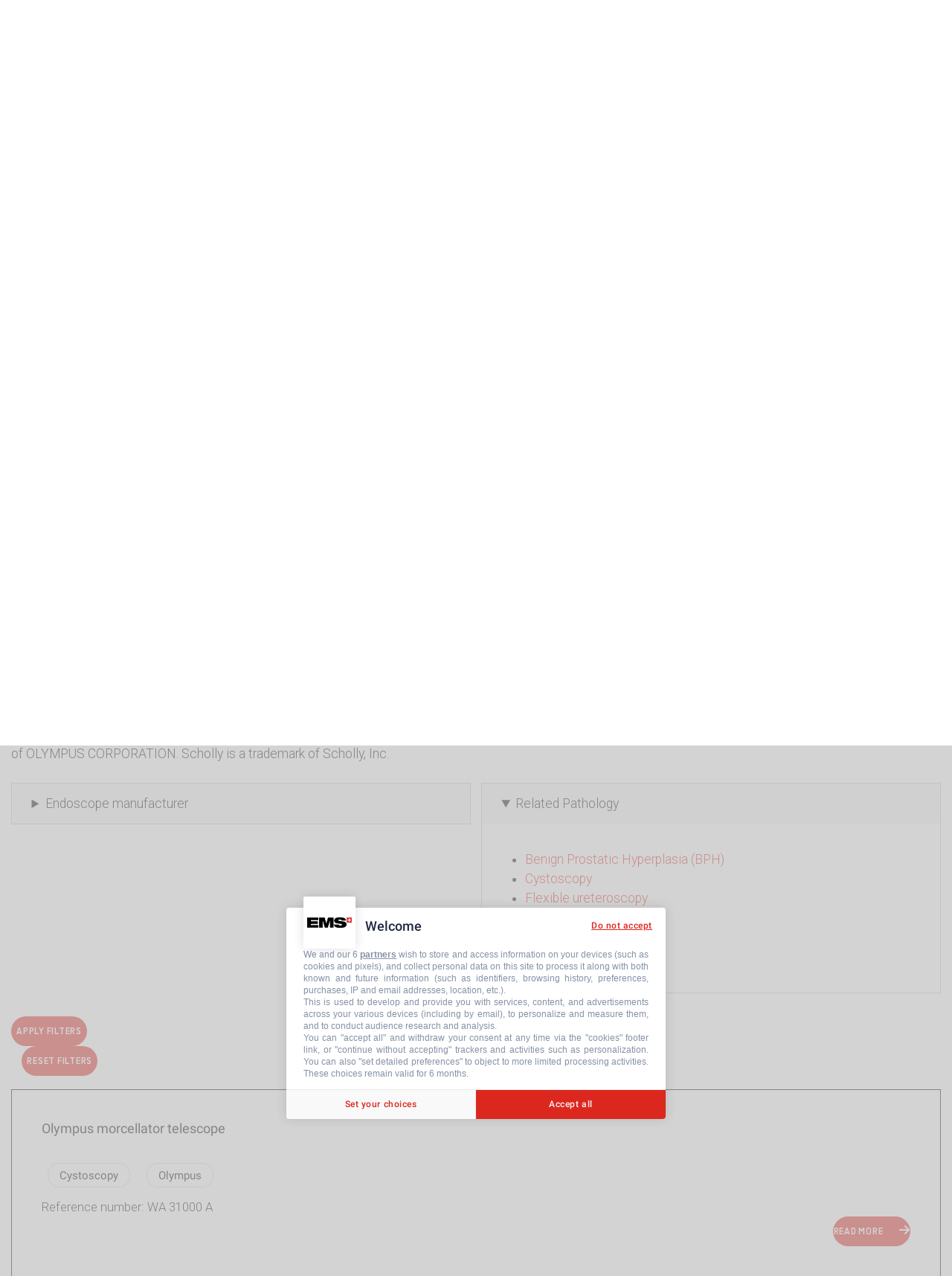

--- FILE ---
content_type: text/html; charset=UTF-8
request_url: https://www.ems-urology.com/probe-compatibility?field_ref_pathology_target_id%5B0%5D=36
body_size: 55515
content:
<!DOCTYPE html>
<html  lang="en" dir="ltr" prefix="content: http://purl.org/rss/1.0/modules/content/  dc: http://purl.org/dc/terms/  foaf: http://xmlns.com/foaf/0.1/  og: http://ogp.me/ns#  rdfs: http://www.w3.org/2000/01/rdf-schema#  schema: http://schema.org/  sioc: http://rdfs.org/sioc/ns#  sioct: http://rdfs.org/sioc/types#  skos: http://www.w3.org/2004/02/skos/core#  xsd: http://www.w3.org/2001/XMLSchema# ">
  <head>
    
   <!-- DataLayer -->
<script>
  window.dataLayer = window.dataLayer || [];

  // Create variable for error page.
  var errorPages = [
    { code: 401, message: 'Unauthorized' },
    { code: 403, message: 'Forbidden' },
    { code: 404, message: 'Page not found' },
    { code: 500, message: 'Internal server error' },
    { code: 502, message: 'Bad gateway' },
    { code: 503, message: 'Service unavailable' },
    { code: 504, message: 'Gateway timeout' }
  ];

  var errorCode = 200;
  var errorMessage = getErrorMessage(errorCode);

  if (errorMessage) {
    window.dataLayer.push({
      'event': 'errorPage',
      'errorCode': errorCode,
      'errorMessage': errorMessage
    });
  }

  // Create variable for page type.
  var pageUrl = window.location.pathname;
  var pageType = getPageTypeFromUrl(pageUrl);

  if (pageType) {
    window.dataLayer.push({
      'event': 'pageType',
      'pageType': pageType
    });
  }

  // Get error message based on error code.
  function getErrorMessage(code) {
    var error = errorPages.find(function (item) {
      return item.code === code;
    });

    return error ? error.message : null;
  }

  // Extract page type from URL.
  function getPageTypeFromUrl(url) {
    var subdirectory = url.split('/')[1];
    var languageCodes = ['fr', 'it', 'es', 'de'];
    if (languageCodes.includes(subdirectory)) {
      var pagePath = url.substring(4);
      return pagePath.split('/')[0];
    }
    return subdirectory;
  }
</script>
<!-- End DataLayer -->
     <script type="text/javascript" src="https://cache.consentframework.com/js/pa/44084/c/Y8RQv/stub"></script>
     <script type="text/javascript" src="https://choices.consentframework.com/js/pa/44084/c/Y8RQv/cmp" async></script>
        <!-- Google Tag Manager --> <script>!function(){"use strict";function l(e){for(var t=e,r=0,n=document.cookie.split(";");r<n.length;r++){var o=n[r].split("=");if(o[0].trim()===t)return o[1]}}function s(e){return localStorage.getItem(e)}function u(e){return window[e]}function A(e,t){e=document.querySelector(e);return t?null==e?void 0:e.getAttribute(t):null==e?void 0:e.textContent}var e=window,t=document,r="script",n="dataLayer",o="https://zasdinbo.ems-urology.com",a="https://load.zasdinbo.ems-urology.com",i="qydabfmci",c="4oi8a=aWQ9R1RNLTVCWERSQ0g%3D&page=3",g="cookie",v="master-ck",E="",d=!1;try{var d=!!g&&(m=navigator.userAgent,!!(m=new RegExp("Version/([0-9._]+)(.*Mobile)?.*Safari.*").exec(m)))&&16.4<=parseFloat(m[1]),f="stapeUserId"===g,I=d&&!f?function(e,t,r){void 0===t&&(t="");var n={cookie:l,localStorage:s,jsVariable:u,cssSelector:A},t=Array.isArray(t)?t:[t];if(e&&n[e])for(var o=n[e],a=0,i=t;a<i.length;a++){var c=i[a],c=r?o(c,r):o(c);if(c)return c}else console.warn("invalid uid source",e)}(g,v,E):void 0;d=d&&(!!I||f)}catch(e){console.error(e)}var m=e,g=(m[n]=m[n]||[],m[n].push({"gtm.start":(new Date).getTime(),event:"gtm.js"}),t.getElementsByTagName(r)[0]),v=I?"&bi="+encodeURIComponent(I):"",E=t.createElement(r),f=(d&&(i=8<i.length?i.replace(/([a-z]{8}$)/,"kp$1"):"kp"+i),!d&&a?a:o);E.async=!0,E.src=f+"/"+i+".js?"+c+v,null!=(e=g.parentNode)&&e.insertBefore(E,g)}();</script> <!-- End Google Tag Manager -->
        
   <meta charset="utf-8" />
<noscript><style>form.antibot * :not(.antibot-message) { display: none !important; }</style>
</noscript><link rel="canonical" href="https://www.ems-urology.com/probe-compatibility" />
<meta property="og:determiner" content="Automatic" />
<meta property="og:site_name" content="EMS Urology" />
<meta property="og:url" content="https://www.ems-urology.com/probe-compatibility" />
<meta property="og:title" content="Swiss LithoClast Trilogy probe compatibility" />
<meta name="twitter:card" content="summary" />
<meta name="Generator" content="Drupal 10 (https://www.drupal.org)" />
<meta name="MobileOptimized" content="width" />
<meta name="HandheldFriendly" content="true" />
<meta name="viewport" content="width=device-width, initial-scale=1.0" />
<style>div#sliding-popup, div#sliding-popup .eu-cookie-withdraw-banner, .eu-cookie-withdraw-tab {background: #2d2d2d} div#sliding-popup.eu-cookie-withdraw-wrapper { background: transparent; } #sliding-popup h1, #sliding-popup h2, #sliding-popup h3, #sliding-popup p, #sliding-popup label, #sliding-popup div, .eu-cookie-compliance-more-button, .eu-cookie-compliance-secondary-button, .eu-cookie-withdraw-tab { color: #ffffff;} .eu-cookie-withdraw-tab { border-color: #ffffff;}</style>
<link rel="icon" href="/themes/custom/urology/favicon.ico" type="image/png" />
<script>window.a2a_config=window.a2a_config||{};a2a_config.callbacks=[];a2a_config.overlays=[];a2a_config.templates={};a2a_config.icon_color = "transparent,#000000";</script>
</head-placeholder>
         <title>Swiss LithoClast Trilogy probe compatibility | EMS Urology</title>
    
   <link rel="stylesheet" media="all" href="/core/themes/stable9/css/system/components/align.module.css?t97hau" />
<link rel="stylesheet" media="all" href="/core/themes/stable9/css/system/components/fieldgroup.module.css?t97hau" />
<link rel="stylesheet" media="all" href="/core/themes/stable9/css/system/components/container-inline.module.css?t97hau" />
<link rel="stylesheet" media="all" href="/core/themes/stable9/css/system/components/clearfix.module.css?t97hau" />
<link rel="stylesheet" media="all" href="/core/themes/stable9/css/system/components/details.module.css?t97hau" />
<link rel="stylesheet" media="all" href="/core/themes/stable9/css/system/components/hidden.module.css?t97hau" />
<link rel="stylesheet" media="all" href="/core/themes/stable9/css/system/components/item-list.module.css?t97hau" />
<link rel="stylesheet" media="all" href="/core/themes/stable9/css/system/components/js.module.css?t97hau" />
<link rel="stylesheet" media="all" href="/core/themes/stable9/css/system/components/nowrap.module.css?t97hau" />
<link rel="stylesheet" media="all" href="/core/themes/stable9/css/system/components/position-container.module.css?t97hau" />
<link rel="stylesheet" media="all" href="/core/themes/stable9/css/system/components/reset-appearance.module.css?t97hau" />
<link rel="stylesheet" media="all" href="/core/themes/stable9/css/system/components/resize.module.css?t97hau" />
<link rel="stylesheet" media="all" href="/core/themes/stable9/css/system/components/system-status-counter.css?t97hau" />
<link rel="stylesheet" media="all" href="/core/themes/stable9/css/system/components/system-status-report-counters.css?t97hau" />
<link rel="stylesheet" media="all" href="/core/themes/stable9/css/system/components/system-status-report-general-info.css?t97hau" />
<link rel="stylesheet" media="all" href="/core/themes/stable9/css/system/components/tablesort.module.css?t97hau" />
<link rel="stylesheet" media="all" href="/core/themes/stable9/css/views/views.module.css?t97hau" />
<link rel="stylesheet" media="all" href="/modules/contrib/eu_cookie_compliance/css/eu_cookie_compliance.css?t97hau" />
<link rel="stylesheet" media="all" href="/modules/contrib/addtoany/css/addtoany.css?t97hau" />
<link rel="stylesheet" media="all" href="/modules/contrib/paragraphs/css/paragraphs.unpublished.css?t97hau" />
<link rel="stylesheet" media="all" href="/core/themes/stable9/layouts/layout_discovery/onecol/onecol.css?t97hau" />
<link rel="stylesheet" media="all" href="/modules/contrib/better_exposed_filters/css/better_exposed_filters.css?t97hau" />
<link rel="stylesheet" media="all" href="/core/themes/starterkit_theme/css/components/action-links.css?t97hau" />
<link rel="stylesheet" media="all" href="/core/themes/starterkit_theme/css/components/breadcrumb.css?t97hau" />
<link rel="stylesheet" media="all" href="/core/themes/starterkit_theme/css/components/button.css?t97hau" />
<link rel="stylesheet" media="all" href="/core/themes/starterkit_theme/css/components/container-inline.css?t97hau" />
<link rel="stylesheet" media="all" href="/core/themes/starterkit_theme/css/components/details.css?t97hau" />
<link rel="stylesheet" media="all" href="/core/themes/starterkit_theme/css/components/exposed-filters.css?t97hau" />
<link rel="stylesheet" media="all" href="/core/themes/starterkit_theme/css/components/field.css?t97hau" />
<link rel="stylesheet" media="all" href="/core/themes/starterkit_theme/css/components/form.css?t97hau" />
<link rel="stylesheet" media="all" href="/core/themes/starterkit_theme/css/components/icons.css?t97hau" />
<link rel="stylesheet" media="all" href="/core/themes/starterkit_theme/css/components/inline-form.css?t97hau" />
<link rel="stylesheet" media="all" href="/core/themes/starterkit_theme/css/components/item-list.css?t97hau" />
<link rel="stylesheet" media="all" href="/core/themes/starterkit_theme/css/components/link.css?t97hau" />
<link rel="stylesheet" media="all" href="/core/themes/starterkit_theme/css/components/links.css?t97hau" />
<link rel="stylesheet" media="all" href="/core/themes/starterkit_theme/css/components/menu.css?t97hau" />
<link rel="stylesheet" media="all" href="/core/themes/starterkit_theme/css/components/more-link.css?t97hau" />
<link rel="stylesheet" media="all" href="/core/themes/starterkit_theme/css/components/pager.css?t97hau" />
<link rel="stylesheet" media="all" href="/core/themes/starterkit_theme/css/components/tabledrag.css?t97hau" />
<link rel="stylesheet" media="all" href="/core/themes/starterkit_theme/css/components/tableselect.css?t97hau" />
<link rel="stylesheet" media="all" href="/core/themes/starterkit_theme/css/components/tablesort.css?t97hau" />
<link rel="stylesheet" media="all" href="/core/themes/starterkit_theme/css/components/tabs.css?t97hau" />
<link rel="stylesheet" media="all" href="/core/themes/starterkit_theme/css/components/textarea.css?t97hau" />
<link rel="stylesheet" media="all" href="/core/themes/starterkit_theme/css/components/ui-dialog.css?t97hau" />
<link rel="stylesheet" media="all" href="/core/themes/starterkit_theme/css/components/messages.css?t97hau" />
<link rel="stylesheet" media="all" href="/themes/custom/ems/css/styles.css?t97hau" />
<link rel="stylesheet" media="all" href="/themes/custom/urology/css/styles.css?t97hau" />
</css-placeholder>
   </js-placeholder>
   </head>
  <body  class="page-ems-endoscopes is-path-probe-compatibility">
            <!-- Google Tag Manager (noscript) --> <noscript><iframe src="https://load.zasdinbo.ems-urology.com/ns.html?id=GTM-5BXDRCH" height="0" width="0" style="display:none;visibility:hidden"></iframe></noscript> <!-- End Google Tag Manager (noscript) -->
      
  
<a href="#main-content" class="skip-link visually-hidden visually-hidden--focusable">
      Skip to main content
  </a>

  <div id="global">
    
      <div class="dialog-off-canvas-main-canvas" data-off-canvas-main-canvas>
    


<div class="layout-center">
  <div id="search-overlay"></div>

  <header class="header" role="banner">
    

    <div class="inner wrap">
      

<div  id="block-urology-branding" class="block block-system block-system-branding-block">
  
    
        <a href="/" rel="home" class="site-logo">
            <img src="/sites/urology/files/ems-dev-logo_1.png" alt="Home" class="black-logo" />
    </a>
        <div class="site-name">
      <a href="/" rel="home">EMS Urology</a>
    </div>
    </div>


      

<nav role="navigation" aria-labelledby="block-urology-main-menu-menu" id="block-urology-main-menu" class="block block-menu navigation menu--main">
            
  <h2 class="visually-hidden" id="block-urology-main-menu-menu">Main navigation</h2>
  

        
              <ul class="menu">
                    <li class="menu-item">
        <a href="/stone-management" data-drupal-link-system-path="indications">Procedures</a>
              </li>
                <li class="menu-item menu-item--expanded">
        <span>Technology</span>
                                <ul class="menu">
                    <li class="menu-item">
        <a href="/ballistic-technology" data-drupal-link-system-path="node/43">Ballistic technology</a>
              </li>
                <li class="menu-item">
        <a href="/ultrasound-technology" data-drupal-link-system-path="node/45">Ultrasound technology</a>
              </li>
                <li class="menu-item">
        <a href="https://www.ems-urology.com/fundamentals-laser-technology">Fundamentals of laser technology</a>
              </li>
                <li class="menu-item">
        <a href="https://www.ems-urology.com/holmiumyag-laser-technology">Holmium:YAG Laser</a>
              </li>
                <li class="menu-item">
        <a href="https://www.ems-urology.com/thulium-fiber-laser">Thulium Fiber Laser </a>
              </li>
        </ul>
  
              </li>
                <li class="menu-item">
        <a href="/products" data-drupal-link-system-path="node/168">Products</a>
              </li>
                <li class="menu-item">
        <a href="/success-stories" data-drupal-link-system-path="node/172">Success Stories</a>
              </li>
                <li class="menu-item menu-item--expanded menu-item--active-trail">
        <span>Education</span>
                                <ul class="menu">
                    <li class="menu-item">
        <a href="/swissurologyacademy" data-drupal-link-system-path="node/169">Swiss Urology Academy</a>
              </li>
                <li class="menu-item menu-item--active-trail">
        <a href="/probe-compatibility" data-drupal-link-system-path="probe-compatibility">Swiss LithoClast® Trilogy Probe Compatibility Tool</a>
              </li>
        </ul>
  
              </li>
                <li class="menu-item">
        <a href="/contact" data-drupal-link-system-path="contact">Contact</a>
              </li>
        </ul>
  


  </nav>
<nav role="navigation" aria-labelledby="block-mainmenusecondary-menu" id="block-mainmenusecondary" class="block block-menu navigation menu--main-menu-secondary">
            
  <h2 class="visually-hidden" id="block-mainmenusecondary-menu">Main menu secondary</h2>
  

        
              <ul class="menu">
                    <li class="menu-item">
        <a href="https://medical-creative-hub.ems-company.com/hub/6">Partner Area</a>
              </li>
        </ul>
  


  </nav>
<div  class="language-switcher-language-url block block-language block-language-blocklanguage-content" id="block-urology-languageswitchercontent" role="navigation">
  
    
      <div id="current-language">en</div>

  <ul class="links">                    <li hreflang="fr" data-drupal-link-query="{&quot;field_ref_pathology_target_id&quot;:[&quot;36&quot;]}" data-drupal-link-system-path="probe-compatibility"><a href="/fr/probe-compatibility?field_ref_pathology_target_id%5B0%5D=36" class="language-link" hreflang="fr" data-drupal-link-query="{&quot;field_ref_pathology_target_id&quot;:[&quot;36&quot;]}" data-drupal-link-system-path="probe-compatibility">fr</a></li>
                    <li hreflang="de" data-drupal-link-query="{&quot;field_ref_pathology_target_id&quot;:[&quot;36&quot;]}" data-drupal-link-system-path="probe-compatibility"><a href="/de/probe-compatibility?field_ref_pathology_target_id%5B0%5D=36" class="language-link" hreflang="de" data-drupal-link-query="{&quot;field_ref_pathology_target_id&quot;:[&quot;36&quot;]}" data-drupal-link-system-path="probe-compatibility">de</a></li>
                    <li hreflang="it" data-drupal-link-query="{&quot;field_ref_pathology_target_id&quot;:[&quot;36&quot;]}" data-drupal-link-system-path="probe-compatibility"><a href="/it/probe-compatibility?field_ref_pathology_target_id%5B0%5D=36" class="language-link" hreflang="it" data-drupal-link-query="{&quot;field_ref_pathology_target_id&quot;:[&quot;36&quot;]}" data-drupal-link-system-path="probe-compatibility">it</a></li>
                    <li hreflang="es" data-drupal-link-query="{&quot;field_ref_pathology_target_id&quot;:[&quot;36&quot;]}" data-drupal-link-system-path="probe-compatibility"><a href="/es/probe-compatibility?field_ref_pathology_target_id%5B0%5D=36" class="language-link" hreflang="es" data-drupal-link-query="{&quot;field_ref_pathology_target_id&quot;:[&quot;36&quot;]}" data-drupal-link-system-path="probe-compatibility">es</a></li>
      </ul>
  </div>
<div  class="global-search-form block block-ems-search block-global-search-block" data-drupal-selector="global-search-form" id="block-urology-globalsearchblock">
  
    
      <form action="/probe-compatibility?field_ref_pathology_target_id%5B0%5D=36" method="post" id="global-search-form" accept-charset="UTF-8">
  <div class="js-form-item form-item js-form-type-textfield form-type-textfield js-form-item-search form-item-search form-no-label">
      <label for="edit-search" class="visually-hidden">Search</label>
        <input placeholder="Search in the website..." data-url="/api/search/suggest" data-drupal-selector="edit-search" type="text" id="edit-search" name="search" value="" size="64" maxlength="240" class="form-text" />

        </div>
<input data-drupal-selector="edit-submit" type="submit" id="edit-submit" name="op" value="Search" class="button js-form-submit form-submit" />
<input data-drupal-selector="form-lngzgc80cbzn0kwxmkmovc0bjbcwqtrac9uw25cnvau" type="hidden" name="form_build_id" value="form-lNgZgC80CBzN0kwXMkmoVC0bjbCwqTrAc9uW25cNVaU" />
<input data-drupal-selector="edit-global-search-form" type="hidden" name="form_id" value="global_search_form" />

</form>

  </div>


      <button id="search-toggle" class="button" title="Search">Search</button>
    </div>

    <div class="header__menu-mobile">
      
      <div  class="language-switcher-language-url block block-language block-language-blocklanguage-content" id="block-urology-languageswitchercontent" role="navigation">
  
    
      <div id="current-language">en</div>

  <ul class="links">                    <li hreflang="fr" data-drupal-link-query="{&quot;field_ref_pathology_target_id&quot;:[&quot;36&quot;]}" data-drupal-link-system-path="probe-compatibility"><a href="/fr/probe-compatibility?field_ref_pathology_target_id%5B0%5D=36" class="language-link" hreflang="fr" data-drupal-link-query="{&quot;field_ref_pathology_target_id&quot;:[&quot;36&quot;]}" data-drupal-link-system-path="probe-compatibility">fr</a></li>
                    <li hreflang="de" data-drupal-link-query="{&quot;field_ref_pathology_target_id&quot;:[&quot;36&quot;]}" data-drupal-link-system-path="probe-compatibility"><a href="/de/probe-compatibility?field_ref_pathology_target_id%5B0%5D=36" class="language-link" hreflang="de" data-drupal-link-query="{&quot;field_ref_pathology_target_id&quot;:[&quot;36&quot;]}" data-drupal-link-system-path="probe-compatibility">de</a></li>
                    <li hreflang="it" data-drupal-link-query="{&quot;field_ref_pathology_target_id&quot;:[&quot;36&quot;]}" data-drupal-link-system-path="probe-compatibility"><a href="/it/probe-compatibility?field_ref_pathology_target_id%5B0%5D=36" class="language-link" hreflang="it" data-drupal-link-query="{&quot;field_ref_pathology_target_id&quot;:[&quot;36&quot;]}" data-drupal-link-system-path="probe-compatibility">it</a></li>
                    <li hreflang="es" data-drupal-link-query="{&quot;field_ref_pathology_target_id&quot;:[&quot;36&quot;]}" data-drupal-link-system-path="probe-compatibility"><a href="/es/probe-compatibility?field_ref_pathology_target_id%5B0%5D=36" class="language-link" hreflang="es" data-drupal-link-query="{&quot;field_ref_pathology_target_id&quot;:[&quot;36&quot;]}" data-drupal-link-system-path="probe-compatibility">es</a></li>
      </ul>
  </div>

      
      <nav role="navigation" aria-labelledby="block-urology-main-menu-menu" id="block-urology-main-menu" class="block block-menu navigation menu--main">
            
  <h2 class="visually-hidden" id="block-urology-main-menu-menu">Main navigation</h2>
  

        
              <ul class="menu">
                    <li class="menu-item">
        <a href="/stone-management" data-drupal-link-system-path="indications">Procedures</a>
              </li>
                <li class="menu-item menu-item--expanded">
        <span>Technology</span>
                                <ul class="menu">
                    <li class="menu-item">
        <a href="/ballistic-technology" data-drupal-link-system-path="node/43">Ballistic technology</a>
              </li>
                <li class="menu-item">
        <a href="/ultrasound-technology" data-drupal-link-system-path="node/45">Ultrasound technology</a>
              </li>
                <li class="menu-item">
        <a href="https://www.ems-urology.com/fundamentals-laser-technology">Fundamentals of laser technology</a>
              </li>
                <li class="menu-item">
        <a href="https://www.ems-urology.com/holmiumyag-laser-technology">Holmium:YAG Laser</a>
              </li>
                <li class="menu-item">
        <a href="https://www.ems-urology.com/thulium-fiber-laser">Thulium Fiber Laser </a>
              </li>
        </ul>
  
              </li>
                <li class="menu-item">
        <a href="/products" data-drupal-link-system-path="node/168">Products</a>
              </li>
                <li class="menu-item">
        <a href="/success-stories" data-drupal-link-system-path="node/172">Success Stories</a>
              </li>
                <li class="menu-item menu-item--expanded menu-item--active-trail">
        <span>Education</span>
                                <ul class="menu">
                    <li class="menu-item">
        <a href="/swissurologyacademy" data-drupal-link-system-path="node/169">Swiss Urology Academy</a>
              </li>
                <li class="menu-item menu-item--active-trail">
        <a href="/probe-compatibility" data-drupal-link-system-path="probe-compatibility">Swiss LithoClast® Trilogy Probe Compatibility Tool</a>
              </li>
        </ul>
  
              </li>
                <li class="menu-item">
        <a href="/contact" data-drupal-link-system-path="contact">Contact</a>
              </li>
        </ul>
  


  </nav>

      
      <nav role="navigation" aria-labelledby="block-mainmenusecondary-menu" id="block-mainmenusecondary" class="block block-menu navigation menu--main-menu-secondary">
            
  <h2 class="visually-hidden" id="block-mainmenusecondary-menu">Main menu secondary</h2>
  

        
              <ul class="menu">
                    <li class="menu-item">
        <a href="https://medical-creative-hub.ems-company.com/hub/6">Partner Area</a>
              </li>
        </ul>
  


  </nav>

    </div>
  </header>

  <div class="layout-3col">

                              
            <main class="layout-3col__full" role="main">

          

<div data-drupal-messages-fallback class="hidden"></div>


          
          <a href="#skip-link" class="visually-hidden visually-hidden--focusable" id="main-content">Back to top</a>          

<div  id="block-probecompatibilityheaderimage" class="block block-block-content block-block-content4cbb30b9-dfd5-4d58-876c-6e1662cac80d">
  
    
      <div class="fd-field-background-image fd-field-background-image--hero-block fd-field-background-image--hero-block--full field field--name-field-background-image field--type-entity-reference field--label-hidden">
          <div class="field__item">  <img loading="lazy" src="/sites/urology/files/2021-10/39__HP-Hand-Gloves-Endoskopes-002_RGB%20-%20Copy.jpg" width="3496" height="1472" alt="39__HP-Hand-Gloves-Endoskopes-002_RGB .jpg" typeof="foaf:Image" />

</div>
    </div>

  </div>
<div  id="block-swisslithoclasttrilogyendoscopetoprobecompatibility" class="block block-block-content block-block-content2591320b-967f-4ba1-ace4-ba3cdaa7d30f">
  
    
      <div class="fd-body fd-body--basic fd-body--basic--full clearfix text-formatted field field--name-body field--type-text-with-summary field--label-hidden">
          <div class="field__item"><p>A complete range of Swiss LithoClast<sup>®</sup> Trilogy probes is available to suit individual procedure's needs.&nbsp;<img alt="Probe circle" data-entity-type="file" data-entity-uuid="2f79647a-57dc-4669-9bb7-b4397f470735" height="186" src="/sites/urology/files/inline-images/probe%20circle_1.png" width="263" class="align-right" loading="lazy"></p>

<p><strong>Each procedure and patient requires a unique surgical approach.</strong> Generally, this choice is determined by:</p>

<ul>
	<li>The type, hardness, and location of the stone.&nbsp;</li>
	<li>The surgical approach: PCNL, Mini-PCNL, ureteroscopy, cystoscopy. &nbsp; &nbsp; &nbsp;&nbsp;</li>
	<li>The scope&nbsp;used during the procedure&nbsp;(manufacturer, model, diameter, and length).</li>
</ul>

<p>The following information on compatibility between a certain endoscope and a Swiss LithoClast® Trilogy probe is a collection of knowledge assessed by EMS based on manufacturer catalog information. It does not imply an endorsement by the respective endoscope manufacturer.</p>

<p>KARL STORZ is a registered trademark of KARL STORZ SE &amp; Co. KG. RICHARD WOLF is a trademark of RICHARD WOLF GMBH. OLYMPUS and ACMI are trademarks of OLYMPUS CORPORATION. Scholly is a trademark of Scholly, Inc.</p>
</div>
    </div>

  </div>


          



          

  
    

  <div class="ems-studies">
  <div class="ems-studies-content">
    
  </div>

  <div class="views-element-container"><div class="view view-probe-compatibility view-id-probe_compatibility view-display-id-block_1 js-view-dom-id-9ea9026285a0c31233affeb9e9882c0ee18b940c82d2db5e7fbb5c0c5e3710f1">
  
    
        <div class="view-filters">
      <form class="views-exposed-form bef-exposed-form" data-drupal-selector="views-exposed-form-probe-compatibility-block-1" action="/probe-compatibility" method="get" id="views-exposed-form-probe-compatibility-block-1" accept-charset="UTF-8">
  <div class="form--inline clearfix">
  <details class="form-item js-form-wrapper form-wrapper" data-drupal-selector="edit-field-endoscope-manufacturer-target-id-collapsible" id="edit-field-endoscope-manufacturer-target-id-collapsible">    <summary role="button" aria-controls="edit-field-endoscope-manufacturer-target-id-collapsible" aria-expanded="false">Endoscope manufacturer</summary><div class="details-wrapper">
    <div class="js-form-item form-item js-form-type-select form-type-select js-form-item-field-endoscope-manufacturer-target-id form-item-field-endoscope-manufacturer-target-id form-no-label">
        <div data-drupal-selector="edit-field-endoscope-manufacturer-target-id" multiple="multiple" name="field_endoscope_manufacturer_target_id" id="edit-field-endoscope-manufacturer-target-id" size="6" class="bef-links">
                    <ul><li><a href="https://www.ems-urology.com/probe-compatibility?field_ref_pathology_target_id%5B0%5D=36&amp;field_endoscope_manufacturer_target_id%5B0%5D=86" id="edit-field-endoscope-manufacturer-target-id-86" name="field_endoscope_manufacturer_target_id[86]" class="bef-link">ACMI</a>                      <li><a href="https://www.ems-urology.com/probe-compatibility?field_ref_pathology_target_id%5B0%5D=36&amp;field_endoscope_manufacturer_target_id%5B0%5D=83" id="edit-field-endoscope-manufacturer-target-id-83" name="field_endoscope_manufacturer_target_id[83]" class="bef-link">E.M.S. - Electro Medical Systems</a>                      <li><a href="https://www.ems-urology.com/probe-compatibility?field_ref_pathology_target_id%5B0%5D=36&amp;field_endoscope_manufacturer_target_id%5B0%5D=80" id="edit-field-endoscope-manufacturer-target-id-80" name="field_endoscope_manufacturer_target_id[80]" class="bef-link">Karl Storz</a>                      <li><a href="https://www.ems-urology.com/probe-compatibility?field_ref_pathology_target_id%5B0%5D=36&amp;field_endoscope_manufacturer_target_id%5B0%5D=81" id="edit-field-endoscope-manufacturer-target-id-81" name="field_endoscope_manufacturer_target_id[81]" class="bef-link">Olympus</a>                      <li><a href="https://www.ems-urology.com/probe-compatibility?field_ref_pathology_target_id%5B0%5D=36&amp;field_endoscope_manufacturer_target_id%5B0%5D=82" id="edit-field-endoscope-manufacturer-target-id-82" name="field_endoscope_manufacturer_target_id[82]" class="bef-link">Richard Wolf</a>                      <li><a href="https://www.ems-urology.com/probe-compatibility?field_ref_pathology_target_id%5B0%5D=36&amp;field_endoscope_manufacturer_target_id%5B0%5D=84" id="edit-field-endoscope-manufacturer-target-id-84" name="field_endoscope_manufacturer_target_id[84]" class="bef-link">Scholly</a></li></ul>      </div>

        </div>
</div>
</details>
<details class="form-item js-form-wrapper form-wrapper" data-drupal-selector="edit-field-ref-pathology-target-id-collapsible" id="edit-field-ref-pathology-target-id-collapsible" open="open">    <summary role="button" aria-controls="edit-field-ref-pathology-target-id-collapsible" aria-expanded="true">Related Pathology</summary><div class="details-wrapper">
    <div class="js-form-item form-item js-form-type-select form-type-select js-form-item-field-ref-pathology-target-id form-item-field-ref-pathology-target-id form-no-label">
        <input type="hidden" name="field_ref_pathology_target_id[36]" value="36" />
<div data-drupal-selector="edit-field-ref-pathology-target-id" multiple="multiple" name="field_ref_pathology_target_id" id="edit-field-ref-pathology-target-id" size="6" class="bef-links">
                    <ul><li><a href="https://www.ems-urology.com/probe-compatibility?field_ref_pathology_target_id%5B0%5D=36&amp;field_ref_pathology_target_id%5B1%5D=88" id="edit-field-ref-pathology-target-id-88" name="field_ref_pathology_target_id[88]" class="bef-link">Benign Prostatic Hyperplasia (BPH)</a>                                <li><a href="https://www.ems-urology.com/probe-compatibility" id="edit-field-ref-pathology-target-id-36" name="field_ref_pathology_target_id[36]" class="bef-link bef-link--selected">Cystoscopy</a>                      <li><a href="https://www.ems-urology.com/probe-compatibility?field_ref_pathology_target_id%5B0%5D=36&amp;field_ref_pathology_target_id%5B1%5D=35" id="edit-field-ref-pathology-target-id-35" name="field_ref_pathology_target_id[35]" class="bef-link">Flexible ureteroscopy</a>                      <li><a href="https://www.ems-urology.com/probe-compatibility?field_ref_pathology_target_id%5B0%5D=36&amp;field_ref_pathology_target_id%5B1%5D=12" id="edit-field-ref-pathology-target-id-12" name="field_ref_pathology_target_id[12]" class="bef-link">Mini &amp; micro perc</a>                      <li><a href="https://www.ems-urology.com/probe-compatibility?field_ref_pathology_target_id%5B0%5D=36&amp;field_ref_pathology_target_id%5B1%5D=32" id="edit-field-ref-pathology-target-id-32" name="field_ref_pathology_target_id[32]" class="bef-link">PCNL</a>                      <li><a href="https://www.ems-urology.com/probe-compatibility?field_ref_pathology_target_id%5B0%5D=36&amp;field_ref_pathology_target_id%5B1%5D=13" id="edit-field-ref-pathology-target-id-13" name="field_ref_pathology_target_id[13]" class="bef-link">Semi-rigid ureteroscopy</a></li></ul>      </div>

        </div>
</div>
</details>
<div data-drupal-selector="edit-actions" class="form-actions js-form-wrapper form-wrapper" id="edit-actions--2"><input data-drupal-selector="edit-submit-probe-compatibility" type="submit" id="edit-submit-probe-compatibility" value="Apply filters" class="button js-form-submit form-submit" />
<input data-drupal-selector="edit-reset-probe-compatibility" type="submit" id="edit-reset-probe-compatibility" name="reset" value="Reset filters" class="button js-form-submit form-submit" />
</div>

</div>

</form>

    </div>
    
      <div class="view-content">
          <div class="views-row"><article  data-history-node-id="166" about="/endoscope/olympus-morcellator-telescope" class="node node-endoscopes node-166 view-mode-teaser nd-endoscopes vm-teaser">

  
        <div class="layout layout--onecol">
    <div  class="layout__region layout__region--content">
        
    
      <h2 class="ems-custom-title-linked"><a href="/endoscope/olympus-morcellator-telescope">Olympus morcellator telescope</a></h2>
  
    </div>
  </div>
  <div class="ems-flex layout layout--onecol">
    <div  class="layout__region layout__region--content">
        
    
      <div class="fd-field-ref-pathology fd-field-ref-pathology--endoscopes fd-field-ref-pathology--endoscopes--teaser field field--name-field-ref-pathology field--type-entity-reference field--label-hidden">
        <div class="field__items">
        <div class="field__item"><div class="term-name">Cystoscopy</div></div>
        </div>
  </div>

    
    
      <div class="fd-field-endoscope-manufacturer fd-field-endoscope-manufacturer--endoscopes fd-field-endoscope-manufacturer--endoscopes--teaser field field--name-field-endoscope-manufacturer field--type-entity-reference field--label-hidden">
          <div class="field__item"><div class="term-name ">Olympus</div></div>
    </div>

  
    </div>
  </div>
  <div class="layout layout--onecol">
    <div  class="layout__region layout__region--content">
        
    
      <div class="fd-field-teaser fd-field-teaser--endoscopes fd-field-teaser--endoscopes--teaser clearfix text-formatted field field--name-field-teaser field--type-text-long field--label-hidden">
          <div class="field__item"><p>Reference number: WA 31000 A</p></div>
    </div>

    
    
      <div class="ems-custom-link"><a href="/endoscope/olympus-morcellator-telescope">Read more</a></div>
  
    </div>
  </div>

  </article>
</div>
    <div class="views-row"><article  data-history-node-id="165" about="/endoscope/richard-wolf-morce-scope" class="node node-endoscopes node-165 view-mode-teaser nd-endoscopes vm-teaser">

  
        <div class="layout layout--onecol">
    <div  class="layout__region layout__region--content">
        
    
      <h2 class="ems-custom-title-linked"><a href="/endoscope/richard-wolf-morce-scope">Richard Wolf &quot;Morce-scope&quot;</a></h2>
  
    </div>
  </div>
  <div class="ems-flex layout layout--onecol">
    <div  class="layout__region layout__region--content">
        
    
      <div class="fd-field-ref-pathology fd-field-ref-pathology--endoscopes fd-field-ref-pathology--endoscopes--teaser field field--name-field-ref-pathology field--type-entity-reference field--label-hidden">
        <div class="field__items">
        <div class="field__item"><div class="term-name">Cystoscopy</div></div>
        </div>
  </div>

    
    
      <div class="fd-field-endoscope-manufacturer fd-field-endoscope-manufacturer--endoscopes fd-field-endoscope-manufacturer--endoscopes--teaser field field--name-field-endoscope-manufacturer field--type-entity-reference field--label-hidden">
          <div class="field__item"><div class="term-name ">Richard Wolf</div></div>
    </div>

  
    </div>
  </div>
  <div class="layout layout--onecol">
    <div  class="layout__region layout__region--content">
        
    
      <div class="fd-field-teaser fd-field-teaser--endoscopes fd-field-teaser--endoscopes--teaser clearfix text-formatted field field--name-field-teaser field--type-text-long field--label-hidden">
          <div class="field__item"><p>Reference number: 8970407</p></div>
    </div>

    
    
      <div class="ems-custom-link"><a href="/endoscope/richard-wolf-morce-scope">Read more</a></div>
  
    </div>
  </div>

  </article>
</div>
    <div class="views-row"><article  data-history-node-id="117" about="/endoscope/universal-cyst-nephroscope-kit-panoview-plus-parallel-view-telescope" class="node node-endoscopes node-117 view-mode-teaser nd-endoscopes vm-teaser">

  
        <div class="layout layout--onecol">
    <div  class="layout__region layout__region--content">
        
    
      <h2 class="ems-custom-title-linked"><a href="/endoscope/universal-cyst-nephroscope-kit-panoview-plus-parallel-view-telescope">Universal Cyst- / Nephroscope kit Panoview plus parallel view telescope</a></h2>
  
    </div>
  </div>
  <div class="ems-flex layout layout--onecol">
    <div  class="layout__region layout__region--content">
        
    
      <div class="fd-field-ref-pathology fd-field-ref-pathology--endoscopes fd-field-ref-pathology--endoscopes--teaser field field--name-field-ref-pathology field--type-entity-reference field--label-hidden">
        <div class="field__items">
        <div class="field__item"><div class="term-name">PCNL</div></div>
      <div class="field__item"><div class="term-name">Cystoscopy</div></div>
        </div>
  </div>

    
    
      <div class="fd-field-endoscope-manufacturer fd-field-endoscope-manufacturer--endoscopes fd-field-endoscope-manufacturer--endoscopes--teaser field field--name-field-endoscope-manufacturer field--type-entity-reference field--label-hidden">
          <div class="field__item"><div class="term-name ">E.M.S. - Electro Medical Systems</div></div>
    </div>

  
    </div>
  </div>
  <div class="layout layout--onecol">
    <div  class="layout__region layout__region--content">
        
    
      <div class="fd-field-teaser fd-field-teaser--endoscopes fd-field-teaser--endoscopes--teaser clearfix text-formatted field field--name-field-teaser field--type-text-long field--label-hidden">
          <div class="field__item"><p>Reference number: FR-082</p></div>
    </div>

    
    
      <div class="ems-custom-link"><a href="/endoscope/universal-cyst-nephroscope-kit-panoview-plus-parallel-view-telescope">Read more</a></div>
  
    </div>
  </div>

  </article>
</div>
    <div class="views-row"><article  data-history-node-id="114" about="/endoscope/olympus-compact-cystoscope" class="node node-endoscopes node-114 view-mode-teaser nd-endoscopes vm-teaser">

  
        <div class="layout layout--onecol">
    <div  class="layout__region layout__region--content">
        
    
      <h2 class="ems-custom-title-linked"><a href="/endoscope/olympus-compact-cystoscope">Olympus Compact Cystoscope</a></h2>
  
    </div>
  </div>
  <div class="ems-flex layout layout--onecol">
    <div  class="layout__region layout__region--content">
        
    
      <div class="fd-field-ref-pathology fd-field-ref-pathology--endoscopes fd-field-ref-pathology--endoscopes--teaser field field--name-field-ref-pathology field--type-entity-reference field--label-hidden">
        <div class="field__items">
        <div class="field__item"><div class="term-name">Cystoscopy</div></div>
        </div>
  </div>

    
    
      <div class="fd-field-endoscope-manufacturer fd-field-endoscope-manufacturer--endoscopes fd-field-endoscope-manufacturer--endoscopes--teaser field field--name-field-endoscope-manufacturer field--type-entity-reference field--label-hidden">
          <div class="field__item"><div class="term-name ">Olympus</div></div>
    </div>

  
    </div>
  </div>
  <div class="layout layout--onecol">
    <div  class="layout__region layout__region--content">
        
    
      <div class="fd-field-teaser fd-field-teaser--endoscopes fd-field-teaser--endoscopes--teaser clearfix text-formatted field field--name-field-teaser field--type-text-long field--label-hidden">
          <div class="field__item"><p>Reference number: A20919A</p></div>
    </div>

    
    
      <div class="ems-custom-link"><a href="/endoscope/olympus-compact-cystoscope">Read more</a></div>
  
    </div>
  </div>

  </article>
</div>
    <div class="views-row"><article  data-history-node-id="109" about="/endoscope/storz-24-fr-nephroscope-parallel-eyepiece-25-cm-length" class="node node-endoscopes node-109 view-mode-teaser nd-endoscopes vm-teaser">

  
        <div class="layout layout--onecol">
    <div  class="layout__region layout__region--content">
        
    
      <h2 class="ems-custom-title-linked"><a href="/endoscope/storz-24-fr-nephroscope-parallel-eyepiece-25-cm-length">Storz 24 Fr. Nephroscope (parallel eyepiece) 25 cm length</a></h2>
  
    </div>
  </div>
  <div class="ems-flex layout layout--onecol">
    <div  class="layout__region layout__region--content">
        
    
      <div class="fd-field-ref-pathology fd-field-ref-pathology--endoscopes fd-field-ref-pathology--endoscopes--teaser field field--name-field-ref-pathology field--type-entity-reference field--label-hidden">
        <div class="field__items">
        <div class="field__item"><div class="term-name">PCNL</div></div>
      <div class="field__item"><div class="term-name">Cystoscopy</div></div>
        </div>
  </div>

    
    
      <div class="fd-field-endoscope-manufacturer fd-field-endoscope-manufacturer--endoscopes fd-field-endoscope-manufacturer--endoscopes--teaser field field--name-field-endoscope-manufacturer field--type-entity-reference field--label-hidden">
          <div class="field__item"><div class="term-name ">Karl Storz</div></div>
    </div>

  
    </div>
  </div>
  <div class="layout layout--onecol">
    <div  class="layout__region layout__region--content">
        
    
      <div class="fd-field-teaser fd-field-teaser--endoscopes fd-field-teaser--endoscopes--teaser clearfix text-formatted field field--name-field-teaser field--type-text-long field--label-hidden">
          <div class="field__item"><p>Reference number: 27292 AMA</p></div>
    </div>

    
    
      <div class="ems-custom-link"><a href="/endoscope/storz-24-fr-nephroscope-parallel-eyepiece-25-cm-length">Read more</a></div>
  
    </div>
  </div>

  </article>
</div>
    <div class="views-row"><article  data-history-node-id="108" about="/endoscope/storz-24-fr-nephroscope-angled-eyepiece" class="node node-endoscopes node-108 view-mode-teaser nd-endoscopes vm-teaser">

  
        <div class="layout layout--onecol">
    <div  class="layout__region layout__region--content">
        
    
      <h2 class="ems-custom-title-linked"><a href="/endoscope/storz-24-fr-nephroscope-angled-eyepiece">STORZ 24 Fr. Nephroscope (angled eyepiece) </a></h2>
  
    </div>
  </div>
  <div class="ems-flex layout layout--onecol">
    <div  class="layout__region layout__region--content">
        
    
      <div class="fd-field-ref-pathology fd-field-ref-pathology--endoscopes fd-field-ref-pathology--endoscopes--teaser field field--name-field-ref-pathology field--type-entity-reference field--label-hidden">
        <div class="field__items">
        <div class="field__item"><div class="term-name">PCNL</div></div>
      <div class="field__item"><div class="term-name">Cystoscopy</div></div>
        </div>
  </div>

    
    
      <div class="fd-field-endoscope-manufacturer fd-field-endoscope-manufacturer--endoscopes fd-field-endoscope-manufacturer--endoscopes--teaser field field--name-field-endoscope-manufacturer field--type-entity-reference field--label-hidden">
          <div class="field__item"><div class="term-name ">Karl Storz</div></div>
    </div>

  
    </div>
  </div>
  <div class="layout layout--onecol">
    <div  class="layout__region layout__region--content">
        
    
      <div class="fd-field-teaser fd-field-teaser--endoscopes fd-field-teaser--endoscopes--teaser clearfix text-formatted field field--name-field-teaser field--type-text-long field--label-hidden">
          <div class="field__item"><p>Reference number: 27293 AA</p></div>
    </div>

    
    
      <div class="ems-custom-link"><a href="/endoscope/storz-24-fr-nephroscope-angled-eyepiece">Read more</a></div>
  
    </div>
  </div>

  </article>
</div>
    <div class="views-row"><article  data-history-node-id="101" about="/endoscope/r-wolf-percutaneous-universal-nephroscope-24-fr" class="node node-endoscopes node-101 view-mode-teaser nd-endoscopes vm-teaser">

  
        <div class="layout layout--onecol">
    <div  class="layout__region layout__region--content">
        
    
      <h2 class="ems-custom-title-linked"><a href="/endoscope/r-wolf-percutaneous-universal-nephroscope-24-fr">R. Wolf Percutaneous universal nephroscope 24 Fr. </a></h2>
  
    </div>
  </div>
  <div class="ems-flex layout layout--onecol">
    <div  class="layout__region layout__region--content">
        
    
      <div class="fd-field-ref-pathology fd-field-ref-pathology--endoscopes fd-field-ref-pathology--endoscopes--teaser field field--name-field-ref-pathology field--type-entity-reference field--label-hidden">
        <div class="field__items">
        <div class="field__item"><div class="term-name">PCNL</div></div>
      <div class="field__item"><div class="term-name">Cystoscopy</div></div>
        </div>
  </div>

    
    
      <div class="fd-field-endoscope-manufacturer fd-field-endoscope-manufacturer--endoscopes fd-field-endoscope-manufacturer--endoscopes--teaser field field--name-field-endoscope-manufacturer field--type-entity-reference field--label-hidden">
          <div class="field__item"><div class="term-name ">Richard Wolf</div></div>
    </div>

  
    </div>
  </div>
  <div class="layout layout--onecol">
    <div  class="layout__region layout__region--content">
        
    
      <div class="fd-field-teaser fd-field-teaser--endoscopes fd-field-teaser--endoscopes--teaser clearfix text-formatted field field--name-field-teaser field--type-text-long field--label-hidden">
          <div class="field__item"><p>Reference number: 8965.401</p></div>
    </div>

    
    
      <div class="ems-custom-link"><a href="/endoscope/r-wolf-percutaneous-universal-nephroscope-24-fr">Read more</a></div>
  
    </div>
  </div>

  </article>
</div>
    <div class="views-row"><article  data-history-node-id="100" about="/endoscope/olympus-oes-pro-nephroscope" class="node node-endoscopes node-100 view-mode-teaser nd-endoscopes vm-teaser">

  
        <div class="layout layout--onecol">
    <div  class="layout__region layout__region--content">
        
    
      <h2 class="ems-custom-title-linked"><a href="/endoscope/olympus-oes-pro-nephroscope">OLYMPUS OES Pro Nephroscope </a></h2>
  
    </div>
  </div>
  <div class="ems-flex layout layout--onecol">
    <div  class="layout__region layout__region--content">
        
    
      <div class="fd-field-ref-pathology fd-field-ref-pathology--endoscopes fd-field-ref-pathology--endoscopes--teaser field field--name-field-ref-pathology field--type-entity-reference field--label-hidden">
        <div class="field__items">
        <div class="field__item"><div class="term-name">PCNL</div></div>
      <div class="field__item"><div class="term-name">Cystoscopy</div></div>
        </div>
  </div>

    
    
      <div class="fd-field-endoscope-manufacturer fd-field-endoscope-manufacturer--endoscopes fd-field-endoscope-manufacturer--endoscopes--teaser field field--name-field-endoscope-manufacturer field--type-entity-reference field--label-hidden">
          <div class="field__item"><div class="term-name ">Olympus</div></div>
    </div>

  
    </div>
  </div>
  <div class="layout layout--onecol">
    <div  class="layout__region layout__region--content">
        
    
      <div class="fd-field-teaser fd-field-teaser--endoscopes fd-field-teaser--endoscopes--teaser clearfix text-formatted field field--name-field-teaser field--type-text-long field--label-hidden">
          <div class="field__item"><p>Reference number: WA33036A&nbsp;</p></div>
    </div>

    
    
      <div class="ems-custom-link"><a href="/endoscope/olympus-oes-pro-nephroscope">Read more</a></div>
  
    </div>
  </div>

  </article>
</div>

    </div>
  
      
          </div>
</div>

</div>




        </main>

        
        
    
  </div>

  
  <div class="page-bottom">
    <div class="wrap">
      
      <div  id="block-footeremsaddressurology" class="block block-block-content block-block-contentdb4a70c2-63c5-4385-a531-36e4c4bbf080">
  
    
      <div class="fd-field-item fd-field-item--block-ems-address fd-field-item--block-ems-address--full field field--name-field-item field--type-entity-reference-revisions field--label-hidden">
        <div class="field__items">
        <div class="field__item">  <div class="pg-simple-text paragraph paragraph--type--simple-text paragraph--view-mode--default">
          <div class="fd-field-text fd-field-text--simple-text fd-field-text--simple-text--default clearfix text-formatted field field--name-field-text field--type-text-long field--label-hidden">
          <div class="field__item"><p><strong><span class="color-red">EMS ELECTRO MEDICAL SYSTEMS SA</span></strong></p>

<p>Chemin de la Vuarpillière, 31<br>
1260 Nyon, Suisse</p>

<p><strong>+41 22 994 47 00</strong></p>
</div>
    </div>

      </div>
</div>
      <div class="field__item">  <div class="pg-simple-text paragraph paragraph--type--simple-text paragraph--view-mode--default">
          
      </div>
</div>
        </div>
  </div>

  </div>

      
      <div class="bottom">
        <nav role="navigation" aria-labelledby="block-socialnetworks-menu" id="block-socialnetworks" class="block block-menu navigation menu--social-networks">
            
  <h2 class="visually-hidden" id="block-socialnetworks-menu">Social networks</h2>
  

        
              <ul class="menu">
                    <li class="menu-item">
        <a href="https://www.linkedin.com/company/ems-urology/?viewAsMember=true" class="linkedin" target="_blank">Linkedin</a>
              </li>
                <li class="menu-item">
        <a href="https://www.youtube.com/user/emsurology" class="youtube" target="_blank">Youtube</a>
              </li>
        </ul>
  


  </nav>

        
        <nav role="navigation" aria-labelledby="block-urology-bottommenu-menu" id="block-urology-bottommenu" class="block block-menu navigation menu--bottom-menu">
            
  <h2 class="visually-hidden" id="block-urology-bottommenu-menu">Bottom menu</h2>
  

        
        <ul class="menu">
                  <li class="menu-item">
        <a href="https://ems-company.com/en">About Electro Medical Systems</a>
              </li>
                <li class="menu-item">
        <a href="/cookie-policy" data-drupal-link-system-path="node/54">Cookie policy</a>
              </li>
                <li class="menu-item">
        <a href="/legal-notice" data-drupal-link-system-path="node/56">Legal notice</a>
              </li>
                <li class="menu-item">
        <a href="/privacy-policy" data-drupal-link-system-path="node/57">Privacy policy</a>
              </li>
        <li class="menu-item">
      <a href='javascript:Sddan.cmp.displayUI()' class="ot-sdk-show-settings">
        Cookie Settings
      </a>
    </li>
  </ul>
    


  </nav>

        
        <div class="copyright">
          
          <div class="logo-gardeners"></div>
        </div>
      </div>
    </div>
  </div>
</div>

  </div>

    <script>window.dataLayer = window.dataLayer || []; window.dataLayer.push({"drupalLanguage":"en","drupalCountry":"CH","siteName":"EMS Urology","userUid":0});</script>

  </div>
  <script type="application/json" data-drupal-selector="drupal-settings-json">{"path":{"baseUrl":"\/","pathPrefix":"","currentPath":"probe-compatibility","currentPathIsAdmin":false,"isFront":false,"currentLanguage":"en","currentQuery":{"field_ref_pathology_target_id":["36"]}},"pluralDelimiter":"\u0003","suppressDeprecationErrors":true,"dataLayer":{"defaultLang":"en","languages":{"en":{"id":"en","name":"En","direction":"ltr","weight":0},"fr":{"id":"fr","name":"Fr","direction":"ltr","weight":1},"de":{"id":"de","name":"De","direction":"ltr","weight":2},"it":{"id":"it","name":"It","direction":"ltr","weight":3},"es":{"id":"es","name":"Es","direction":"ltr","weight":4}}},"eu_cookie_compliance":{"cookie_policy_version":"1.0.0","popup_enabled":false,"popup_agreed_enabled":false,"popup_hide_agreed":false,"popup_clicking_confirmation":false,"popup_scrolling_confirmation":false,"popup_html_info":false,"use_mobile_message":false,"mobile_popup_html_info":false,"mobile_breakpoint":768,"popup_html_agreed":false,"popup_use_bare_css":false,"popup_height":"auto","popup_width":"100%","popup_delay":1000,"popup_link":"\/privacy-policy","popup_link_new_window":true,"popup_position":false,"fixed_top_position":true,"popup_language":"en","store_consent":true,"better_support_for_screen_readers":false,"cookie_name":"urology-cookies","reload_page":false,"domain":"","domain_all_sites":false,"popup_eu_only":false,"popup_eu_only_js":false,"cookie_lifetime":100,"cookie_session":0,"set_cookie_session_zero_on_disagree":0,"disagree_do_not_show_popup":false,"method":"opt_in","automatic_cookies_removal":false,"allowed_cookies":"","withdraw_markup":"\u003Cbutton type=\u0022button\u0022 class=\u0022eu-cookie-withdraw-tab\u0022\u003EPrivacy settings\u003C\/button\u003E\n\u003Cdiv aria-labelledby=\u0022popup-text\u0022 class=\u0022eu-cookie-withdraw-banner\u0022\u003E\n  \u003Cdiv class=\u0022popup-content info eu-cookie-compliance-content\u0022\u003E\n    \u003Cdiv id=\u0022popup-text\u0022 class=\u0022eu-cookie-compliance-message\u0022 role=\u0022document\u0022\u003E\n      \n    \u003C\/div\u003E\n    \u003Cdiv id=\u0022popup-buttons\u0022 class=\u0022eu-cookie-compliance-buttons\u0022\u003E\n      \u003Cbutton type=\u0022button\u0022 class=\u0022eu-cookie-withdraw-button \u0022\u003EWithdraw consent\u003C\/button\u003E\n    \u003C\/div\u003E\n  \u003C\/div\u003E\n\u003C\/div\u003E","withdraw_enabled":false,"reload_options":null,"reload_routes_list":"","withdraw_button_on_info_popup":false,"cookie_categories":[],"cookie_categories_details":[],"enable_save_preferences_button":true,"cookie_value_disagreed":"0","cookie_value_agreed_show_thank_you":"1","cookie_value_agreed":"2","containing_element":"body","settings_tab_enabled":false,"olivero_primary_button_classes":"","olivero_secondary_button_classes":"","close_button_action":"","open_by_default":false,"modules_allow_popup":true,"hide_the_banner":false,"geoip_match":true},"ajaxTrustedUrl":{"\/probe-compatibility":true,"form_action_p_pvdeGsVG5zNF_XLGPTvYSKCf43t8qZYSwcfZl2uzM":true},"user":{"uid":0,"permissionsHash":"603a645ccc26fb1f0d311f9631c9609847b77f77caa11ce2469c3051924f99e5"}}</script>
<script src="/core/assets/vendor/jquery/jquery.min.js?v=3.7.1"></script>
<script src="/core/assets/vendor/once/once.min.js?v=1.0.1"></script>
<script src="/core/misc/drupalSettingsLoader.js?v=10.3.6"></script>
<script src="/core/misc/drupal.js?v=10.3.6"></script>
<script src="/core/misc/drupal.init.js?v=10.3.6"></script>
<script src="https://static.addtoany.com/menu/page.js" async></script>
<script src="/modules/contrib/addtoany/js/addtoany.js?v=10.3.6"></script>
<script src="/modules/contrib/datalayer/js/datalayer.js?v=1.x"></script>
<script src="/themes/custom/ems/js/script.js?v=1" defer></script>
<script src="/modules/contrib/eu_cookie_compliance/js/eu_cookie_compliance.min.js?v=10.3.6" defer></script>
<script src="/modules/contrib/better_exposed_filters/js/better_exposed_filters.js?v=6.x"></script>
<script src="/core/misc/debounce.js?v=10.3.6"></script>
<script src="/core/misc/form.js?v=10.3.6"></script>
<script src="/core/misc/details-summarized-content.js?v=10.3.6"></script>
<script src="/core/misc/details-aria.js?v=10.3.6"></script>
<script src="/core/misc/details.js?v=10.3.6"></script>
</js-bottom-placeholder>
    <div id="body-overlay"></div>
  </body>
</html>


--- FILE ---
content_type: image/svg+xml
request_url: https://www.ems-urology.com/themes/custom/ems/css/svg/round-arrow-right-white.svg
body_size: 351
content:
<svg xmlns="http://www.w3.org/2000/svg" width="14" height="11.98"><g data-name="Groupe 39" fill="#fff"><path data-name="Tracé 2" d="M14 5.989a1 1 0 01-1 1H1a1 1 0 110-2h12a1 1 0 011 1z"/><path data-name="Tracé 3" d="M14.001 5.99a1 1 0 01-.293.707l-5 5a1 1 0 01-1.414-1.414l4.294-4.293-4.294-4.294A1 1 0 018.708.282l5 5a1 1 0 01.293.708z"/></g></svg>